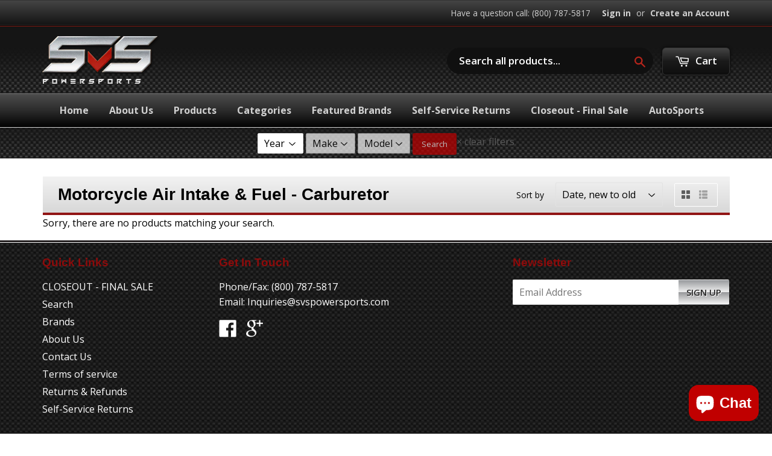

--- FILE ---
content_type: text/javascript
request_url: https://www.svspowersports.com/cdn/shop/t/18/assets/application.js?v=154082079306258888001604437874
body_size: -611
content:
$(function(){window.prettyPrint&&prettyPrint()}(window.jQuery)),jQuery(document).ready(function($2){$2("body").data("page")==="frontpage"&&$2(window).scroll(function(){var scrolled=$2(window).scrollTop(),downloadLink=$2("#top-nav").find(".download");scrolled>=420?downloadLink.addClass("download-on"):scrolled<420&&downloadLink.removeClass("download-on")}),$2("#myTab a").click(function(e){e.preventDefault(),$2(this).tab("show")})});
//# sourceMappingURL=/cdn/shop/t/18/assets/application.js.map?v=154082079306258888001604437874
